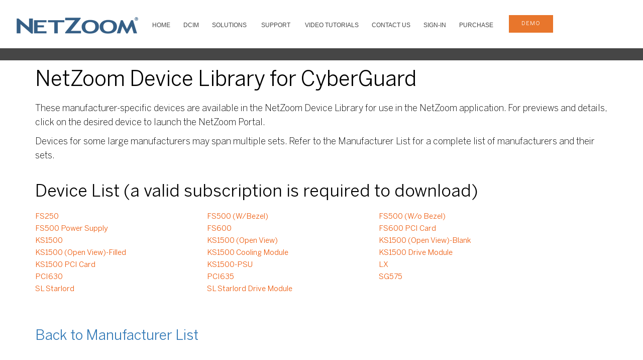

--- FILE ---
content_type: text/html
request_url: https://www.netzoom.com/support/products/CyberGuard.html
body_size: 3668
content:
<!DOCTYPE html>
<html dir="ltr" lang="en-US">
<head>
<head id="Head1" runat="server">
    <meta charset="UTF-8">
    <meta http-equiv="X-UA-Compatible" content="IE=edge">
    <meta name="viewport" content="width=device-width, initial-scale=1.0">
<title>NetZoom Device Library for CyberGuard</title>
<meta name="description" content="NetZoom Device Library for CyberGuard">	
<link rel="shortcut icon" href="https://storage.googleapis.com/nzpublic/nzgraphics/img/favicons/netzoom.ico">
<link rel="icon" type="image/ico" href="https://storage.googleapis.com/nzpublic/nzgraphics/img/favicons/netzoom.ico"> 
   
    <!-- StyleSheets
    ============================================= -->

    <!-- Twitter Bootstrap -->
    <link rel="stylesheet" href="../../assets/lib/bootstrap/dist/css/bootstrap.min.css">
    
    <!-- Library Stylesheets -->
    <link rel='stylesheet' href='https://fonts.googleapis.com/css?family=Source+Sans+Pro:400,300,700'>
    <link rel="stylesheet" href="../../assets/lib/animsition/dist/css/animsition.min.css">
    <link rel="stylesheet" href="../../assets/lib/fontawesome/css/font-awesome.min.css">
    <link rel="stylesheet" href="../../assets/lib/ionicons/css/ionicons.css">
    <link rel="stylesheet" href="../../assets/lib/magnific-popup/dist/magnific-popup.css">
    

<link rel="stylesheet" type="text/css" href="../../assets/lib/flexslider/flexslider.css">
<link rel="stylesheet" type="text/css" href="../../assets/lib/owlcarousel/owl-carousel/owl.carousel.css">
<link rel="stylesheet" type="text/css" href="../../assets/lib/owlcarousel/owl-carousel/owl.theme.css">
<link rel="stylesheet" type="text/css" href="../../assets/lib/owlcarousel/owl-carousel/owl.transitions.css">
    <!-- Custom Template Styles -->
    <link rel="stylesheet" href="../../assets/css/main-correction.css?03Jan2022">
    <link rel="stylesheet" href="../../assets/css/colors/blue.css"> 
 </head>
<body data-spy="scroll" data-target="#main-nav-collapse" data-offset="100">
<!-- Wrapper & Preloader
============================================= -->
<div id="zwrapper">
<section id="topNavBar" class="nav-wrapper solid">
<div>
  <div id="menuzord" class="menuzord red"> <a href="../../index.html" class="menuzord-brand"> <img src="https://storage.googleapis.com/nzpublic/nzgraphics/img/logos/NetZoom.png" alt="Click to return to Home page" title="Click to return to Home page" "=""> </a>
       <ul class="menuzord-menu">
      <li><a href="../../index.html">HOME</a>
      </li>    
      <li><a href="../../products/netzoom-enterprises.html" title="Visual Data Center Infrastructure Management">DCIM</a>
      </li>
      <li><a href="../../products/IT-management.html" title="DCIM Solutions">SOLUTIONS</a>
			<ul class="dropdown">
			    <li><a href="../../products/IT-management.html">IT Management</a></li>
			    <li><a href="../../products/facility-management.html">Facility Management</a></li>
				<li><a href="../../products/inventory-asset-management.html">Asset Management</a></li>
				<li><a href="../../products/cable-connectivity.html">Connectivity Management </a></li>
				<li><a href="../../products/capacity-management.html">Capacity Management </a></li>
				<li><a href="../../products/operational-management-productivity.html">Operations Management </a></li>
				<li><a href="../../products/change-management.html">Change Management</a></li>
				<li><a href="../../products/business-service-management.html ">Business Service Management </a></li>
				<li><a href="../../products/helpdesk-simplified-service.html">Service Desk</a></li>
				<li><a href="../../products/forensic-logs-risk-management.html">Risk Management</a></li>
				<li><a href="../../products/out-of-box.html">3rd Party Integrations</a></li>
				<li><a href="../../products/federal-compliance-DCOI.html">DCOI</a></li>
			</ul>
		</li>
      <li><a href="../../support/faq.html" title="DCIM Customer Services and Support">SUPPORT</a>
			<ul class="dropdown">
				<li><a href="../../support/faq.html">FAQ/Knowledgebase</a></li>
				<li><a href="../../support/netzoom-device-library.html">NetZoom Device Library</a></li>
				<li><a href="../../support/professional-services.html">Professional Services</a></li>
				<li><a href="../../support/implementation-services.html">Implementation Services</a></li>
				<li><a href="../../support/classroom-training.html">Classroom Training</a></li>
				<li><a href="../../support/netzoom-services.html">NetZoom Services</a></li>				
			</ul>
		</li>
      <li><a href="../../support/Tutorials-and-Training-Videos.html" title="DCIM Training Videos">VIDEO TUTORIALS </a>
                                </li>
                                <li class="space"><a href="../../about/contactus.html">Contact Us</a>
                                </li>
                                <li><a href="https://service.netzoom.com" target="_blank" alt="Subscription is required to download" title="Subscription is required to download">Sign-In</a>
                                </li>
                                <li><a href="../../products/nzenterprise-purchase.html">Purchase</a>
                                </li>
                                <li class="contact-info item">
                                <a href="../../products/schedule-demo.html" class="btn cta6demobtn text-align:center">demo</a>
                                </li>
    </ul>
  </div>
</div>
	<div class="cta12">
		<div>
    	</div>
</div>	
     
</section>
    <!--/nav-wrapper-->
    <!--Header-->
            <!--Header-->

<!-- Your section starts -->
   <section class="section-contentinner">
    <div class="container-fluid">
        <div class="row">
                <div class="container sectionwhite">
                    <h1>NetZoom Device Library for CyberGuard</h1>
					<p>These manufacturer-specific devices are available in the NetZoom Device Library for use in the NetZoom application. For previews and details, click on the desired device to launch the NetZoom Portal.</p>
					<p><p>Devices for some large manufacturers may span multiple sets. Refer to the Manufacturer List for a complete list of manufacturers and their sets.</p>
                </div>
        </div>
    </div>
</section>
   <section id="about" class="section-content">
	<div class="container productslink">
	<h2>Device List (a valid subscription is required to download)</h2>
			<div id="Products">
	
	<div><a style="list-style-type:none; width: 30%; float:left" title="Download Product" target="_blank" href="https://service.netzoom.com">FS250</a></div><div><a style="list-style-type:none; width: 30%; float:left" title="Download Product" target="_blank" href="https://service.netzoom.com">FS500 (W/Bezel)</a></div><div><a style="list-style-type:none; width: 30%; float:left" title="Download Product" target="_blank" href="https://service.netzoom.com">FS500 (W/o Bezel)</a></div><div><a style="list-style-type:none; width: 30%; float:left" title="Download Product" target="_blank" href="https://service.netzoom.com">FS500 Power Supply</a></div><div><a style="list-style-type:none; width: 30%; float:left" title="Download Product" target="_blank" href="https://service.netzoom.com">FS600</a></div><div><a style="list-style-type:none; width: 30%; float:left" title="Download Product" target="_blank" href="https://service.netzoom.com">FS600 PCI Card</a></div><div><a style="list-style-type:none; width: 30%; float:left" title="Download Product" target="_blank" href="https://service.netzoom.com">KS1500</a></div><div><a style="list-style-type:none; width: 30%; float:left" title="Download Product" target="_blank" href="https://service.netzoom.com">KS1500 (Open View)</a></div><div><a style="list-style-type:none; width: 30%; float:left" title="Download Product" target="_blank" href="https://service.netzoom.com">KS1500 (Open View)-Blank</a></div><div><a style="list-style-type:none; width: 30%; float:left" title="Download Product" target="_blank" href="https://service.netzoom.com">KS1500 (Open View)-Filled</a></div><div><a style="list-style-type:none; width: 30%; float:left" title="Download Product" target="_blank" href="https://service.netzoom.com">KS1500 Cooling Module</a></div><div><a style="list-style-type:none; width: 30%; float:left" title="Download Product" target="_blank" href="https://service.netzoom.com">KS1500 Drive Module</a></div><div><a style="list-style-type:none; width: 30%; float:left" title="Download Product" target="_blank" href="https://service.netzoom.com">KS1500 PCI Card</a></div><div><a style="list-style-type:none; width: 30%; float:left" title="Download Product" target="_blank" href="https://service.netzoom.com">KS1500-PSU</a></div><div><a style="list-style-type:none; width: 30%; float:left" title="Download Product" target="_blank" href="https://service.netzoom.com">LX</a></div><div><a style="list-style-type:none; width: 30%; float:left" title="Download Product" target="_blank" href="https://service.netzoom.com">PCI630</a></div><div><a style="list-style-type:none; width: 30%; float:left" title="Download Product" target="_blank" href="https://service.netzoom.com">PCI635</a></div><div><a style="list-style-type:none; width: 30%; float:left" title="Download Product" target="_blank" href="https://service.netzoom.com">SG575</a></div><div><a style="list-style-type:none; width: 30%; float:left" title="Download Product" target="_blank" href="https://service.netzoom.com">SL Starlord</a></div><div><a style="list-style-type:none; width: 30%; float:left" title="Download Product" target="_blank" href="https://service.netzoom.com">SL Starlord Drive Module</a></div></div>
	</div>
	<div class="breakingspace"></div>
	<div class="container productslink breakingspaceproducts">
	
	<a href="../netzoom-device-library.html" style="font-size:28px;color:#337ab7">Back to Manufacturer List</a>

	</div>	
</section>



<!-- Your section ends -->

<section class="breakingspace"></section>
<section class="breakingspace"></section>
<section class="breakingspace"></section>

    <!--footer-->
<!-- ========================================
			Contact
========================================== -->

<!--noindex:begin-->
<footer class="nz-footer section bg--dark-gray-3">
	<nav class="content-container">
		<div class="nz-footer__first clearfix">
		<div class="l-region">
		<div class="block nz-footer__menulinks">
			<div class="menu-block-wrapper">
				<ul class="link-list link-list--inline">
				  <li><a href="../../partnering/reseller-opportunities.html">Resellers</a></li>
				  <li><a href="../../resellerlist/integrators-government.html">Integrators and Government Resellers</a></li>
				  <li><a href="../../about/index.html">About Us</a></li>
				  <li><a href="../../about/contactus.html">Contact Us</a></li>
				</ul>
			</div>
		</div>
		<div class="block nz-footer__links">
			<div>
				<div>
					<ul class="link-list link-list--inline ">
						  <li><a href="../../unsubscribe/unsubscribe.html">Unsubscribe </a></li>
						  <li><a href="../../about/careers.html">Careers </a></li>
						  <li><a href="../../about/newsevents.html">News and Events </a></li>
						  <li><a href="../../legal/termsofuse.html">Terms of Use </a></li>
						  <li><a href="../../legal/privacy.html">Privacy </a></li>
						  <li><a href="../../blogpost/blog.html">Blog </a></li>
					</ul>
				</div>
			</div>
		</div>
			</div>
		</div>

		<div class="nz-footer__second clearfix">
			<div>
				<div class="block nz-footer__social">
					<div>
						<div>
							<ul class="link-list link-list--inline">
							 <a href="../../about/index.html">
                    <li><img src="https://storage.googleapis.com/nzpublic/nzgraphics/img/logos/NetZoom-Data-Center-Software-Seal.png" border="0" alt=""></li>
                    </a>
							</ul>
						</div>
					</div>
				</div>

			</div>
		</div>
				<div class="nz-footer__third clearfix">
			<div>
				<div class="block nz-footer__social">
					<div>
						<div>
							<ul class="link-list link-list--inline">
							  <li><a href="https://twitter.com/NetZoomDC?s=03" target="_blank" class="twitter"><i class="fa fa-twitter"></i></a> </li>
							  <li><a href="https://www.linkedin.com/company/altima-technologies" target="_blank" class="linkedin"><i class="fa fa-linkedin"></i></a> </li>
							  <li><a href="https://plus.google.com/+AltimatechDataCenterSolutions" target="_blank" class="google"><i class="fa fa-google-plus"></i></a></li>
							</ul>
						</div>
					</div>
				</div>
				<div class="block nz-footer__social">
					<div>
						<div>
							<ul class="link-list link-list--inline">
							  <li><p>&copy; 2000-2026 NetZoom, Inc. All Rights Reserved.</p></li>
							</ul>
						</div>
					</div>
				</div>

			</div>
		</div>
</nav>
</footer>

</div><!--/#zwrapper-->
<!-- Offcanvas Elements
============================================= -->

<!-- Javascripts
============================================= -->

<script src="../../assets/lib/components-modernizr/modernizr.js"></script>
<script src="../../assets/lib/jquery/dist/jquery.js"></script>
<script src="../../assets/lib/bootstrap/dist/js/bootstrap.js"></script>
<script src="../../assets/lib/imagesloaded/imagesloaded.pkgd.min.js"></script>
<script src="../../assets/lib/animsition/dist/js/animsition.min.js"></script>
<script src="../../assets/lib/magnific-popup/dist/jquery.magnific-popup.js"></script>
<script src="../../assets/lib/flexslider/jquery.flexslider.js"></script>
<script src="../../assets/lib/jquery.mb.ytplayer/dist/jquery.mb.YTPlayer.js"></script>
<script src="../../assets/lib/waypoints/lib/jquery.waypoints.min.js"></script>
<script src="../../assets/lib/waypoints/lib/shortcuts/inview.min.js"></script>
<script src="../../assets/lib/isotope/dist/isotope.pkgd.min.js"></script>
<script src="../../assets/lib/owlcarousel/owl-carousel/owl.carousel.js"></script>
<script src="../../assets/lib/countdown/dest/jquery.countdown.min.js"></script>
<script src="../../assets/lib/vide/dist/jquery.vide.js"></script>
<script src="../../assets/js/plugins.js"></script>
<script src="../../assets/js/main.js"></script>
</body>
</head></html>